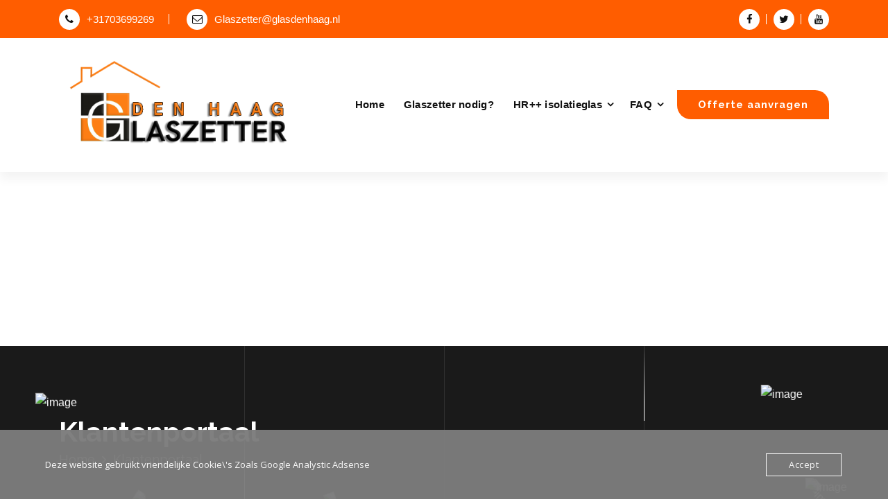

--- FILE ---
content_type: text/html; charset=utf-8
request_url: https://www.google.com/recaptcha/api2/aframe
body_size: 267
content:
<!DOCTYPE HTML><html><head><meta http-equiv="content-type" content="text/html; charset=UTF-8"></head><body><script nonce="Wx2yRE_wKPpndwAsNrYo7w">/** Anti-fraud and anti-abuse applications only. See google.com/recaptcha */ try{var clients={'sodar':'https://pagead2.googlesyndication.com/pagead/sodar?'};window.addEventListener("message",function(a){try{if(a.source===window.parent){var b=JSON.parse(a.data);var c=clients[b['id']];if(c){var d=document.createElement('img');d.src=c+b['params']+'&rc='+(localStorage.getItem("rc::a")?sessionStorage.getItem("rc::b"):"");window.document.body.appendChild(d);sessionStorage.setItem("rc::e",parseInt(sessionStorage.getItem("rc::e")||0)+1);localStorage.setItem("rc::h",'1768764589367');}}}catch(b){}});window.parent.postMessage("_grecaptcha_ready", "*");}catch(b){}</script></body></html>